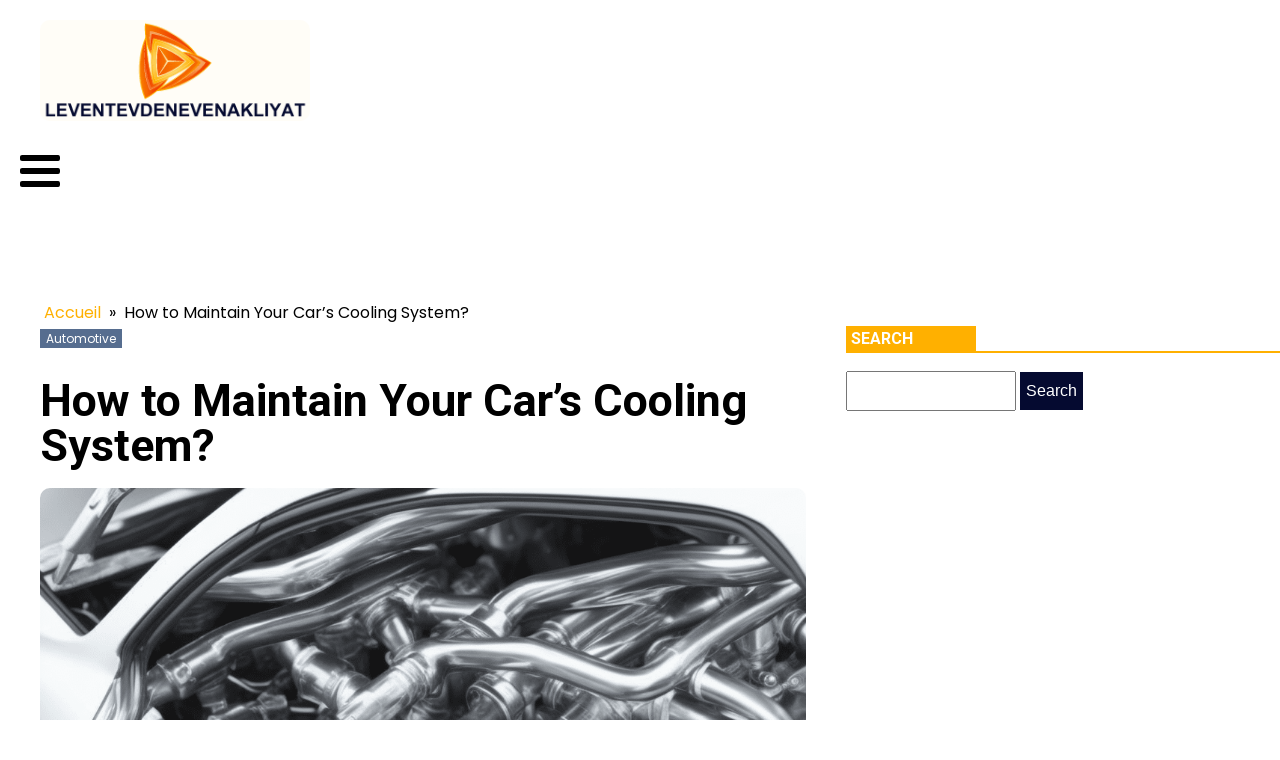

--- FILE ---
content_type: text/html; charset=UTF-8
request_url: https://leventevdenevenakliyat.net/how-to-maintain-your-cars-cooling-system.php
body_size: 14379
content:
<!DOCTYPE html>
<html lang="en-GB" >
<head>
<meta charset="UTF-8">
<meta name="viewport" content="width=device-width, initial-scale=1.0">
<!-- WP_HEAD() START -->
<link rel="preload" as="style" href="https://fonts.googleapis.com/css?family=Poppins:100,200,300,400,500,600,700,800,900|Roboto:100,200,300,400,500,600,700,800,900" >
<link rel="stylesheet" href="https://fonts.googleapis.com/css?family=Poppins:100,200,300,400,500,600,700,800,900|Roboto:100,200,300,400,500,600,700,800,900">
<meta name='robots' content='index, follow, max-image-preview:large, max-snippet:-1, max-video-preview:-1' />
	<style>img:is([sizes="auto" i], [sizes^="auto," i]) { contain-intrinsic-size: 3000px 1500px }</style>
	
	<!-- This site is optimized with the Yoast SEO plugin v26.3 - https://yoast.com/wordpress/plugins/seo/ -->
	<title>How to Maintain Your Car&rsquo;s Cooling System? - leventevdenevenakliyat</title>
	<link rel="canonical" href="https://leventevdenevenakliyat.net/how-to-maintain-your-cars-cooling-system.php" />
	<meta property="og:locale" content="en_GB" />
	<meta property="og:type" content="article" />
	<meta property="og:title" content="How to Maintain Your Car&rsquo;s Cooling System? - leventevdenevenakliyat" />
	<meta property="og:description" content="The cooling system in your vehicle is critical to its function and longevity, acting as the unsung hero in the engine compartment. It keeps the engine at the optimal temperature, preventing overheating and consequential damage. A properly functioning cooling system ensures your engine performs at its best, thereby prolonging its life. This article provides a [&hellip;]" />
	<meta property="og:url" content="https://leventevdenevenakliyat.net/how-to-maintain-your-cars-cooling-system.php" />
	<meta property="og:site_name" content="leventevdenevenakliyat" />
	<meta property="article:published_time" content="2024-02-09T06:48:01+00:00" />
	<meta property="article:modified_time" content="2024-02-09T06:48:02+00:00" />
	<meta property="og:image" content="https://leventevdenevenakliyat.net/wp-content/uploads/2024/02/how-to-maintain-your-cars-cooling-system.png" />
	<meta property="og:image:width" content="1024" />
	<meta property="og:image:height" content="1024" />
	<meta property="og:image:type" content="image/png" />
	<meta name="author" content="admin" />
	<meta name="twitter:card" content="summary_large_image" />
	<meta name="twitter:label1" content="Written by" />
	<meta name="twitter:data1" content="admin" />
	<meta name="twitter:label2" content="Estimated reading time" />
	<meta name="twitter:data2" content="6 minutes" />
	<script type="application/ld+json" class="yoast-schema-graph">{"@context":"https://schema.org","@graph":[{"@type":"WebPage","@id":"https://leventevdenevenakliyat.net/how-to-maintain-your-cars-cooling-system.php","url":"https://leventevdenevenakliyat.net/how-to-maintain-your-cars-cooling-system.php","name":"How to Maintain Your Car&rsquo;s Cooling System? - leventevdenevenakliyat","isPartOf":{"@id":"https://leventevdenevenakliyat.net/#website"},"primaryImageOfPage":{"@id":"https://leventevdenevenakliyat.net/how-to-maintain-your-cars-cooling-system.php#primaryimage"},"image":{"@id":"https://leventevdenevenakliyat.net/how-to-maintain-your-cars-cooling-system.php#primaryimage"},"thumbnailUrl":"https://leventevdenevenakliyat.net/wp-content/uploads/2024/02/how-to-maintain-your-cars-cooling-system.png","datePublished":"2024-02-09T06:48:01+00:00","dateModified":"2024-02-09T06:48:02+00:00","author":{"@id":"https://leventevdenevenakliyat.net/#/schema/person/eb7c2ea4bab76dae131f65624da36868"},"breadcrumb":{"@id":"https://leventevdenevenakliyat.net/how-to-maintain-your-cars-cooling-system.php#breadcrumb"},"inLanguage":"en-GB","potentialAction":[{"@type":"ReadAction","target":["https://leventevdenevenakliyat.net/how-to-maintain-your-cars-cooling-system.php"]}]},{"@type":"ImageObject","inLanguage":"en-GB","@id":"https://leventevdenevenakliyat.net/how-to-maintain-your-cars-cooling-system.php#primaryimage","url":"https://leventevdenevenakliyat.net/wp-content/uploads/2024/02/how-to-maintain-your-cars-cooling-system.png","contentUrl":"https://leventevdenevenakliyat.net/wp-content/uploads/2024/02/how-to-maintain-your-cars-cooling-system.png","width":1024,"height":1024},{"@type":"BreadcrumbList","@id":"https://leventevdenevenakliyat.net/how-to-maintain-your-cars-cooling-system.php#breadcrumb","itemListElement":[{"@type":"ListItem","position":1,"name":"Home","item":"https://leventevdenevenakliyat.net/"},{"@type":"ListItem","position":2,"name":"Blog","item":"https://leventevdenevenakliyat.net/blog"},{"@type":"ListItem","position":3,"name":"How to Maintain Your Car&rsquo;s Cooling System?"}]},{"@type":"WebSite","@id":"https://leventevdenevenakliyat.net/#website","url":"https://leventevdenevenakliyat.net/","name":"leventevdenevenakliyat","description":"&quot;Un Monde de Contenus, Une Plateforme pour Tous.&quot;","potentialAction":[{"@type":"SearchAction","target":{"@type":"EntryPoint","urlTemplate":"https://leventevdenevenakliyat.net/?s={search_term_string}"},"query-input":{"@type":"PropertyValueSpecification","valueRequired":true,"valueName":"search_term_string"}}],"inLanguage":"en-GB"},{"@type":"Person","@id":"https://leventevdenevenakliyat.net/#/schema/person/eb7c2ea4bab76dae131f65624da36868","name":"admin","sameAs":["https://leventevdenevenakliyat.net"],"url":"https://leventevdenevenakliyat.net/author/admin"}]}</script>
	<!-- / Yoast SEO plugin. -->


<link href='https://fonts.gstatic.com' crossorigin rel='preconnect' />
<link rel='stylesheet' id='wp-block-library-css' href='https://leventevdenevenakliyat.net/wp-includes/css/dist/block-library/style.min.css?ver=6.8.3' type='text/css' media='all' />
<style id='classic-theme-styles-inline-css' type='text/css'>
/*! This file is auto-generated */
.wp-block-button__link{color:#fff;background-color:#32373c;border-radius:9999px;box-shadow:none;text-decoration:none;padding:calc(.667em + 2px) calc(1.333em + 2px);font-size:1.125em}.wp-block-file__button{background:#32373c;color:#fff;text-decoration:none}
</style>
<style id='global-styles-inline-css' type='text/css'>
:root{--wp--preset--aspect-ratio--square: 1;--wp--preset--aspect-ratio--4-3: 4/3;--wp--preset--aspect-ratio--3-4: 3/4;--wp--preset--aspect-ratio--3-2: 3/2;--wp--preset--aspect-ratio--2-3: 2/3;--wp--preset--aspect-ratio--16-9: 16/9;--wp--preset--aspect-ratio--9-16: 9/16;--wp--preset--color--black: #000000;--wp--preset--color--cyan-bluish-gray: #abb8c3;--wp--preset--color--white: #ffffff;--wp--preset--color--pale-pink: #f78da7;--wp--preset--color--vivid-red: #cf2e2e;--wp--preset--color--luminous-vivid-orange: #ff6900;--wp--preset--color--luminous-vivid-amber: #fcb900;--wp--preset--color--light-green-cyan: #7bdcb5;--wp--preset--color--vivid-green-cyan: #00d084;--wp--preset--color--pale-cyan-blue: #8ed1fc;--wp--preset--color--vivid-cyan-blue: #0693e3;--wp--preset--color--vivid-purple: #9b51e0;--wp--preset--gradient--vivid-cyan-blue-to-vivid-purple: linear-gradient(135deg,rgba(6,147,227,1) 0%,rgb(155,81,224) 100%);--wp--preset--gradient--light-green-cyan-to-vivid-green-cyan: linear-gradient(135deg,rgb(122,220,180) 0%,rgb(0,208,130) 100%);--wp--preset--gradient--luminous-vivid-amber-to-luminous-vivid-orange: linear-gradient(135deg,rgba(252,185,0,1) 0%,rgba(255,105,0,1) 100%);--wp--preset--gradient--luminous-vivid-orange-to-vivid-red: linear-gradient(135deg,rgba(255,105,0,1) 0%,rgb(207,46,46) 100%);--wp--preset--gradient--very-light-gray-to-cyan-bluish-gray: linear-gradient(135deg,rgb(238,238,238) 0%,rgb(169,184,195) 100%);--wp--preset--gradient--cool-to-warm-spectrum: linear-gradient(135deg,rgb(74,234,220) 0%,rgb(151,120,209) 20%,rgb(207,42,186) 40%,rgb(238,44,130) 60%,rgb(251,105,98) 80%,rgb(254,248,76) 100%);--wp--preset--gradient--blush-light-purple: linear-gradient(135deg,rgb(255,206,236) 0%,rgb(152,150,240) 100%);--wp--preset--gradient--blush-bordeaux: linear-gradient(135deg,rgb(254,205,165) 0%,rgb(254,45,45) 50%,rgb(107,0,62) 100%);--wp--preset--gradient--luminous-dusk: linear-gradient(135deg,rgb(255,203,112) 0%,rgb(199,81,192) 50%,rgb(65,88,208) 100%);--wp--preset--gradient--pale-ocean: linear-gradient(135deg,rgb(255,245,203) 0%,rgb(182,227,212) 50%,rgb(51,167,181) 100%);--wp--preset--gradient--electric-grass: linear-gradient(135deg,rgb(202,248,128) 0%,rgb(113,206,126) 100%);--wp--preset--gradient--midnight: linear-gradient(135deg,rgb(2,3,129) 0%,rgb(40,116,252) 100%);--wp--preset--font-size--small: 13px;--wp--preset--font-size--medium: 20px;--wp--preset--font-size--large: 36px;--wp--preset--font-size--x-large: 42px;--wp--preset--spacing--20: 0.44rem;--wp--preset--spacing--30: 0.67rem;--wp--preset--spacing--40: 1rem;--wp--preset--spacing--50: 1.5rem;--wp--preset--spacing--60: 2.25rem;--wp--preset--spacing--70: 3.38rem;--wp--preset--spacing--80: 5.06rem;--wp--preset--shadow--natural: 6px 6px 9px rgba(0, 0, 0, 0.2);--wp--preset--shadow--deep: 12px 12px 50px rgba(0, 0, 0, 0.4);--wp--preset--shadow--sharp: 6px 6px 0px rgba(0, 0, 0, 0.2);--wp--preset--shadow--outlined: 6px 6px 0px -3px rgba(255, 255, 255, 1), 6px 6px rgba(0, 0, 0, 1);--wp--preset--shadow--crisp: 6px 6px 0px rgba(0, 0, 0, 1);}:where(.is-layout-flex){gap: 0.5em;}:where(.is-layout-grid){gap: 0.5em;}body .is-layout-flex{display: flex;}.is-layout-flex{flex-wrap: wrap;align-items: center;}.is-layout-flex > :is(*, div){margin: 0;}body .is-layout-grid{display: grid;}.is-layout-grid > :is(*, div){margin: 0;}:where(.wp-block-columns.is-layout-flex){gap: 2em;}:where(.wp-block-columns.is-layout-grid){gap: 2em;}:where(.wp-block-post-template.is-layout-flex){gap: 1.25em;}:where(.wp-block-post-template.is-layout-grid){gap: 1.25em;}.has-black-color{color: var(--wp--preset--color--black) !important;}.has-cyan-bluish-gray-color{color: var(--wp--preset--color--cyan-bluish-gray) !important;}.has-white-color{color: var(--wp--preset--color--white) !important;}.has-pale-pink-color{color: var(--wp--preset--color--pale-pink) !important;}.has-vivid-red-color{color: var(--wp--preset--color--vivid-red) !important;}.has-luminous-vivid-orange-color{color: var(--wp--preset--color--luminous-vivid-orange) !important;}.has-luminous-vivid-amber-color{color: var(--wp--preset--color--luminous-vivid-amber) !important;}.has-light-green-cyan-color{color: var(--wp--preset--color--light-green-cyan) !important;}.has-vivid-green-cyan-color{color: var(--wp--preset--color--vivid-green-cyan) !important;}.has-pale-cyan-blue-color{color: var(--wp--preset--color--pale-cyan-blue) !important;}.has-vivid-cyan-blue-color{color: var(--wp--preset--color--vivid-cyan-blue) !important;}.has-vivid-purple-color{color: var(--wp--preset--color--vivid-purple) !important;}.has-black-background-color{background-color: var(--wp--preset--color--black) !important;}.has-cyan-bluish-gray-background-color{background-color: var(--wp--preset--color--cyan-bluish-gray) !important;}.has-white-background-color{background-color: var(--wp--preset--color--white) !important;}.has-pale-pink-background-color{background-color: var(--wp--preset--color--pale-pink) !important;}.has-vivid-red-background-color{background-color: var(--wp--preset--color--vivid-red) !important;}.has-luminous-vivid-orange-background-color{background-color: var(--wp--preset--color--luminous-vivid-orange) !important;}.has-luminous-vivid-amber-background-color{background-color: var(--wp--preset--color--luminous-vivid-amber) !important;}.has-light-green-cyan-background-color{background-color: var(--wp--preset--color--light-green-cyan) !important;}.has-vivid-green-cyan-background-color{background-color: var(--wp--preset--color--vivid-green-cyan) !important;}.has-pale-cyan-blue-background-color{background-color: var(--wp--preset--color--pale-cyan-blue) !important;}.has-vivid-cyan-blue-background-color{background-color: var(--wp--preset--color--vivid-cyan-blue) !important;}.has-vivid-purple-background-color{background-color: var(--wp--preset--color--vivid-purple) !important;}.has-black-border-color{border-color: var(--wp--preset--color--black) !important;}.has-cyan-bluish-gray-border-color{border-color: var(--wp--preset--color--cyan-bluish-gray) !important;}.has-white-border-color{border-color: var(--wp--preset--color--white) !important;}.has-pale-pink-border-color{border-color: var(--wp--preset--color--pale-pink) !important;}.has-vivid-red-border-color{border-color: var(--wp--preset--color--vivid-red) !important;}.has-luminous-vivid-orange-border-color{border-color: var(--wp--preset--color--luminous-vivid-orange) !important;}.has-luminous-vivid-amber-border-color{border-color: var(--wp--preset--color--luminous-vivid-amber) !important;}.has-light-green-cyan-border-color{border-color: var(--wp--preset--color--light-green-cyan) !important;}.has-vivid-green-cyan-border-color{border-color: var(--wp--preset--color--vivid-green-cyan) !important;}.has-pale-cyan-blue-border-color{border-color: var(--wp--preset--color--pale-cyan-blue) !important;}.has-vivid-cyan-blue-border-color{border-color: var(--wp--preset--color--vivid-cyan-blue) !important;}.has-vivid-purple-border-color{border-color: var(--wp--preset--color--vivid-purple) !important;}.has-vivid-cyan-blue-to-vivid-purple-gradient-background{background: var(--wp--preset--gradient--vivid-cyan-blue-to-vivid-purple) !important;}.has-light-green-cyan-to-vivid-green-cyan-gradient-background{background: var(--wp--preset--gradient--light-green-cyan-to-vivid-green-cyan) !important;}.has-luminous-vivid-amber-to-luminous-vivid-orange-gradient-background{background: var(--wp--preset--gradient--luminous-vivid-amber-to-luminous-vivid-orange) !important;}.has-luminous-vivid-orange-to-vivid-red-gradient-background{background: var(--wp--preset--gradient--luminous-vivid-orange-to-vivid-red) !important;}.has-very-light-gray-to-cyan-bluish-gray-gradient-background{background: var(--wp--preset--gradient--very-light-gray-to-cyan-bluish-gray) !important;}.has-cool-to-warm-spectrum-gradient-background{background: var(--wp--preset--gradient--cool-to-warm-spectrum) !important;}.has-blush-light-purple-gradient-background{background: var(--wp--preset--gradient--blush-light-purple) !important;}.has-blush-bordeaux-gradient-background{background: var(--wp--preset--gradient--blush-bordeaux) !important;}.has-luminous-dusk-gradient-background{background: var(--wp--preset--gradient--luminous-dusk) !important;}.has-pale-ocean-gradient-background{background: var(--wp--preset--gradient--pale-ocean) !important;}.has-electric-grass-gradient-background{background: var(--wp--preset--gradient--electric-grass) !important;}.has-midnight-gradient-background{background: var(--wp--preset--gradient--midnight) !important;}.has-small-font-size{font-size: var(--wp--preset--font-size--small) !important;}.has-medium-font-size{font-size: var(--wp--preset--font-size--medium) !important;}.has-large-font-size{font-size: var(--wp--preset--font-size--large) !important;}.has-x-large-font-size{font-size: var(--wp--preset--font-size--x-large) !important;}
:where(.wp-block-post-template.is-layout-flex){gap: 1.25em;}:where(.wp-block-post-template.is-layout-grid){gap: 1.25em;}
:where(.wp-block-columns.is-layout-flex){gap: 2em;}:where(.wp-block-columns.is-layout-grid){gap: 2em;}
:root :where(.wp-block-pullquote){font-size: 1.5em;line-height: 1.6;}
</style>
<link rel='stylesheet' id='oxygen-css' href='https://leventevdenevenakliyat.net/wp-content/plugins/oxygen/component-framework/oxygen.css?ver=4.9.2' type='text/css' media='all' />
<script type="text/javascript" src="https://leventevdenevenakliyat.net/wp-includes/js/jquery/jquery.min.js?ver=3.7.1" id="jquery-core-js"></script>
<link rel="https://api.w.org/" href="https://leventevdenevenakliyat.net/wp-json/" /><link rel="alternate" title="JSON" type="application/json" href="https://leventevdenevenakliyat.net/wp-json/wp/v2/posts/894" /><link rel="EditURI" type="application/rsd+xml" title="RSD" href="https://leventevdenevenakliyat.net/xmlrpc.php?rsd" />
<meta name="generator" content="WordPress 6.8.3" />
<link rel='shortlink' href='https://leventevdenevenakliyat.net/?p=894' />
<link rel="alternate" title="oEmbed (JSON)" type="application/json+oembed" href="https://leventevdenevenakliyat.net/wp-json/oembed/1.0/embed?url=https%3A%2F%2Fleventevdenevenakliyat.net%2Fhow-to-maintain-your-cars-cooling-system.php" />
<link rel="alternate" title="oEmbed (XML)" type="text/xml+oembed" href="https://leventevdenevenakliyat.net/wp-json/oembed/1.0/embed?url=https%3A%2F%2Fleventevdenevenakliyat.net%2Fhow-to-maintain-your-cars-cooling-system.php&#038;format=xml" />
<meta name="robots" content="noarchive"><link rel="icon" href="https://leventevdenevenakliyat.net/wp-content/uploads/2024/02/cropped-2-32x32.png" sizes="32x32" />
<link rel="icon" href="https://leventevdenevenakliyat.net/wp-content/uploads/2024/02/cropped-2-192x192.png" sizes="192x192" />
<link rel="apple-touch-icon" href="https://leventevdenevenakliyat.net/wp-content/uploads/2024/02/cropped-2-180x180.png" />
<meta name="msapplication-TileImage" content="https://leventevdenevenakliyat.net/wp-content/uploads/2024/02/cropped-2-270x270.png" />
		<style type="text/css" id="wp-custom-css">
			/*variable couleur*/
:root {
  --main-bg-cat: #050a30;
	--main-bg-head-sidebar: #ffb000;
	--main-bg-submit: #050a30;
	--main-btn-read: #000;
}


/*fin variable couleur*/



/*Radius post*/
.oxy-post-image-fixed-ratio {
    border-radius: 10px;
}

a.oxy-post-image {
    border-radius: 10px;
}

h2.widgettitle img {
    border-radius: 10px;
}


aside img {
    border-radius: 10px;
}

.oxy-post-overlay {
    border-radius: 10px;
}

.oxy-post-image {
    border-radius: 10px;
}

.oxy-post {
    border-radius: 10px;
}

.single img {
    border-radius: 10px;
}

.swiper-container
{
  width: 100%;
  border-radius: 10px;
}

.custom-content {
    border-radius: 10px;
}
/*Fin radius post*/
/*wp-cat*/
.custom-grid .oxy-post{
	 width:100% !important;
}

.wp-cat ul.post-categories {
    position: absolute;
    bottom: 0;
}

.wp-cat .oxy-post-image {
    position: relative;
}


.wp-cat ul.post-categories li {
    background-color: var(--main-bg-cat);
    color: #fff;
    text-transform: capitalize;
    padding: 5px;
	  border-radius: 0px 0px 0px 10px;
}

.wp-cat ul.post-categories li a{
   color:#fff;
}

/*Fin wp-cat*/



#_posts_grid-295-690 .oxy-post {
    width: 100% !important;
}

#_posts_grid-356-46 > .oxy-posts {
    grid-template-columns: auto !important;
}

#_posts_grid-361-46 > .oxy-posts {
    grid-template-columns: auto !important;
}

#_posts_grid-359-46 > .oxy-posts {
    grid-column-gap: 0.6px !important;
}

#_posts_grid-352-46 > .oxy-posts {
    grid-template-columns: auto !important;
}

/* .post-categories li a:nth-child(1) {
    background-color:  #ffc400;
    border-radius: 0px !important;
	  padding:5px;
} */

div#div_block-296-690 .oxy-post {
    margin-bottom: 1em !important;
}

.oxy-post.rocket-lazyload.entered.lazyloaded {
    height: 100% !important;
}

#_posts_grid-48-28 > .oxy-posts {
    grid-auto-rows: auto !important;
}
.oxy-easy-posts-pages {
    display: none;
}

span#span-37-29 a {
    color: #fff;
}

.ftr-img img {
    width: 100%;
    height: auto;
}

a.oxy-read-more {
    background:  var(--main-btn-read) !important;
    color: #fff !important;
    border: 0px !important;
    margin-top: 25px;
    font-size: 12px !important;
}



/*section 1*/
#_posts_grid-120-73 > .oxy-posts {
    grid-template-columns: auto !important;
}

div#_posts_grid-352-46 .oxy-post-image-overlay {
   padding: 25rem 2rem 0rem 1rem !important;
    height: 504px;
    align-items: start;
}

.custom-ctn h2 {text-align: left;padding-bottom: 15px;}



ul.post-categories li {
    list-style: none;
    display: inline-block;

}

.wp-category ul.post-categories li a {
    background-color: var(--main-bg-cat);
    color: #fff;
    padding:5px;
	  text-transform:capitalize;
}

ul.post-categories {
    padding: 0;
    margin: 0;
}

div#div_block-111-73 {
    position: relative;
    padding:0px;
}

div#div_block-112-73 {
    padding: 0;
}

div#new_columns-350-46 .wp-category {
    position: absolute;
    left: 16px;
    bottom: 180px;
}

div#div_block-353-46 .oxy-post-image-overlay {
    height: 250px;
    padding: 110px 0px 0px 20px;
}


#_posts_grid-352-46 > .oxy-posts {
    grid-template-columns: auto !important;
    margin-right: -34px;
}

#_posts_grid-120-73 > .oxy-posts {
    gap: 1px !important;
}

#_posts_grid-126-73 > .oxy-posts {
    gap: 1px !important;
}

#_posts_grid-122-73 > .oxy-posts {
    gap: 0px !important;
}

#_posts_grid-128-73 > .oxy-posts {
    gap: 0px !important;
}
/*fin section 1*/
/*section 2*/

#_posts_grid-142-73 .oxy-post {
    width: 100% !important;
}

div#_posts_grid-142-73 {
    position: relative;
}

#_posts_grid-272-690 .oxy-post {
    margin-bottom: 1rem !important;
    align-items:start !important;
}

.left-img .oxy-post-image-fixed-ratio {
    padding-bottom: 55% !important;
}

#_posts_grid-281-690 .oxy-post {
    width: 100% !important;
}

#_posts_grid-281-690 .oxy-post-image-fixed-ratio {
    padding-bottom: 55% !important;
}

div#div_block-140-73 .wp-category {
    position: absolute;
    left: 6px;
    top: 177px;
}

/* div#_posts_grid-142-73 ul.post-categories li a {
    background:  #ffc400;
    color: #fff;
    padding: 5px;
    border-radius: 0px 0px 0px 10px;
} */

div#div_block-140-73 .wp-category a.oxy-post-image {background: none;}

#_posts_grid-142-73 .oxy-post-image-fixed-ratio {
    padding-bottom: 55% !important;
}

div#div_block-141-73 .oxy-post {
    width: 100%;
}

div#div_block-141-73 .oxy-post-image-fixed-ratio {
    padding-bottom: 63% !important;
}

div#div_block-141-73 .wp-category {
    position: absolute;
    top: 20px;
    left: 6px;
}

.wp-category a.oxy-post-image {
    background: none !important;
}

#_posts_grid-148-73 .oxy-post {margin-bottom: 0px !important;}

#_posts_grid-150-73 .oxy-post {
    margin-bottom: 0px !important;
}

.custom-date {
    font-size: 12px !important;
}

/*fin section 2*/
/*section 3*/
#_posts_grid-176-73 .oxy-post {
    width: 100% !important;
}

#_posts_grid-182-73 .oxy-post {
    width: 100% !important;
}

#_posts_grid-187-73 .oxy-post {
    width: 100%;
}

div#div_block-175-73 .wp-category {
    position: absolute;
    top: 177px;
    left: 6px;
}
div#div_block-175-73 ul.post-categories a {
    border-radius: 0px 0px 0px 10px;
}

#_posts_grid-176-73 .oxy-post {
    margin-bottom: 0em !important;
}

#_posts_grid-281-690 .oxy-post {
    margin-bottom: 0em !important;
}

#_posts_grid-278-690 .oxy-post {
    margin-bottom: 1em !important;
}

#_posts_grid-176-73 .oxy-post-image-fixed-ratio {
    padding-bottom: 55% !important;
}

div#div_block-280-690 {
    position: relative;
}

#_posts_grid-281-690 .wp-category {
    position: absolute;
    top: 177px;
    left: 6px;
}

#_posts_grid-281-690 ul.post-categories a {
    border-radius: 0px 0px 0px 10px;
}

#_posts_grid-282-690 .oxy-post {
    margin-bottom: 1em !important;
}

div#div_block-177-73 .wp-category {
    position: absolute;
    top: 19px;
    left: 6px;
}

#_posts_grid-182-73 .oxy-post-image-fixed-ratio {
    padding-bottom: 50% !important;
}

#_posts_grid-187-73 .oxy-post {
    width: 100% !important;
}

#_posts_grid-187-73 .oxy-post-image-fixed-ratio {
    padding-bottom: 50% !important;
}

#_posts_grid-182-73 .oxy-post {
    margin-bottom: 0px !important;
}

/*fin section 3*/
/*fin section 4*/

#_posts_grid-210-73 .oxy-post {
    width: 100% !important;
    padding:0px !important;
    border-radius:10px;
}

#div_block-209-73 .wp-category {
    position: absolute;
    top: 25px;
    left: -9px;
}

.custom-content {
    padding: 20px 20px 0px  20px;
}

div#div_block-218-73 .oxy-post {
    width: 100%;
 
    padding: 0px !important;
    border-radius:10px;
}

div#div_block-218-73 .custom-content {
    padding: 20px 20px 20px 20px;
}

#_posts_grid-219-73 .oxy-post {
    margin-bottom: 0px !important;
}

/*fin section 4*/
/*section 5*/
div#div_block-225-73 .wp-category {
    position: relative;
    top: -263px;
    left: -10px;
}

div#div_block-225-73 h2 {
    text-align: center;
}

li#sp_widget_post_slider-2 {
    position: relative;
    width: 100%;
}

.slick-slide img {
    width: 100%;
    height: 500px;
    object-fit: cover;
}
/*fin section 5*/
aside li {
    list-style: none;
}

li#search-2 h2.widgettitle:after {
    content: '';
    width: 100%;
    height: 2px;
    background: var(--main-bg-head-sidebar);
    position: absolute;
    top: 75px;
    left: 20px;
}


li#recent-posts-widget-with-thumbnails-2 h2.widgettitle:after {
    content: '';
    position: absolute;
    width: 100%;
    height: 2px;
    background: var(--main-bg-head-sidebar);
    left: 0;
    top: 55px;
}

li#media_gallery-2 {
    position: relative;
}

li#media_gallery-2 h2.widgettitle:after {
    content: '';
    background: #000;
    height: 2px;
    width: 100%;
    position: absolute;
    left: 0;
    top: 56px;
}

li#recent-posts-widget-with-thumbnails-2 {
    position: relative;
}

aside {
    position: relative;
}


h2.widgettitle {
    text-transform: uppercase;
    font-size: 16px;
    color: #2b2c28;
    margin-bottom:20px;
}

li#sp_widget_post_slider-2 {
    margin-top: 30px;
}

input#s {
    height: 40px;
      width:170px;
}

h2.widgettitle {
   margin-top: 30px;
    background: var(--main-bg-head-sidebar);
    color: #fff;
    width: 55%;
    padding: 0px 5px;
}

input#searchsubmit {
    padding: 10px 16px;
    border: 0;
    background: var(--main-bg-submit);
    color: #fff;
}

li#sp_widget_post_slider-2 h2.widgettitle:after {
   content: '';
    width: 100%;
    height: 3px;
    background: #000000;
    position: absolute;
    top: 76px;
    left: 20px;
}

.wps-caption {
       text-align: center;
    border-radius: 0px 0px 10px 10px;
}

.entered.lazyloaded {
    border-radius: 10px;
}

a.oxy-post-image {
    border-radius: 10px;
}

div#div_block-218-73 .entered.lazyloaded {
    border-radius: 10px 10px 10px 10px;
}

div#_posts_grid-287-690 .wp-category {
    position: relative;
    top: -42px;
}

div#_posts_grid-287-690 ul.post-categories a {
    border-radius: 0px 0px 0px 10px;
}

.grid-img .oxy-post {
    width: 100% !important;
}

.grid-img .wp-category {
    position: absolute;
    top: 359px;
    left: 6px;
}

.grid-img ul.post-categories a {
    border-radius: 0px 0px 0px 10px;
}

.img-left-big .oxy-post-image-fixed-ratio {
    padding-bottom: 50% !important;
}

#_posts_grid-302-690 .oxy-post {
    align-items: start !important;
    margin-bottom: 2em !important;
}

.oxy-post-image-overlay {
    border-radius: 10px;
}

nav.oxel-breadcrumb ul.post-categories li a {
    background: no-repeat;
    color: #000;
    position: relative;
    top: -3px;
}

.archive .oxy-post {
    width: 100% !important;
    padding:0px !important;
    border-bottom: 1px solid #dddddd;
}

.archive .wp-category {
 position: relative;
    left: 0px;
    bottom: 10px;
}

.custom-feature img.entered.lazyloaded {
    width: 100%;
    height: 600px;
    object-fit: cover;
}

.single input#searchsubmit {
    padding: 10px 6px;
}

div#_posts_grid-210-73 .entered.lazyloaded {
    border-radius: 10px 10px 0px 0px;
}



li#custom_html-3 h2.widgettitle:after {
    content: '';
    width: 50%;
    height: 5px;
    background: #dddddd;
    position: absolute;
    top: 8px;
    left: 123px;
}

li#custom_html-3 {
    position: relative;
    margin-top: 30px;
}

input.wpcf7-form-control.wpcf7-text.wpcf7-email.wpcf7-validates-as-required.wpcf7-validates-as-email {
    height: 40px;
    width: 100%;
}

input.wpcf7-form-control.has-spinner.wpcf7-submit {
    background: #33bc7e;
    color: #fff;
    border: 0px;
    padding: 5px 25px;
}

#rpwwt-recent-posts-widget-with-thumbnails-2 img {
    width: 100px;
    height: 75px;
    object-fit: cover;
}

span.rpwwt-post-title {
    font-size: 14px;
    color: #000;
    font-weight: 600;
}

div#div_block-331-46 .oxy-post {
    width: 100% !important;
}

div#div_block-331-46 .wp-category {
    position: relative;
    top: -41px;
    left: -10px;
}


div#div_block-331-46 ul.post-categories a {
    border-radius: 0px 0px 0px 10px;
}

#_posts_grid-326-46 .oxy-post {
    margin-bottom: 1em !important;
    align-items: start !important;
}

#_posts_grid-347-46 .oxy-post {
    margin-bottom: 1em !important;
    align-items: start !important;
}

label.wp-block-search__label {
    background: var(--main-bg-head-sidebar) ;;
    color: #fff;
    padding:0px 6px;
}

label.wp-block-search__label:after {
    content: '';
    width: 100% !important;
    height: 2px;
    background: var(--main-bg-head-sidebar) ;
    position: absolute;
    top: 42px;
    left: 20px;
}

h2.widgettitle:after{
    content: '';
    width: 100% !important;
    height: 2px;
    background: var(--main-bg-head-sidebar) ;
    position: absolute;
    top: 157px;
    left: 20px;
}

.wp-block-search__inside-wrapper {
    margin-top: 20px;
}

/*mobile*/
@media (max-width: 500px){
    div#_posts_grid-352-46 .oxy-post-image-overlay {
     height: 572px;
}
    div#div_block-225-73 .wp-category {
  display:none;
}
    .archive .wp-category {
    display:none;
}
    div#new_columns-48-38 {
    margin-left: 0px;
    padding-right: 20px;
    padding-left: 20px;
}
    picture#image-97-31 img {
    width: 220%;
    height: auto;
}
    li#search-2 h2.widgettitle:after {
    width: 87%;
}
    .grid-img .wp-category {
    position: absolute;
    top: 239px;
    left: 6px;
}
    #_posts_grid-281-690 .wp-category {
    top: 124px;
}
    div#div_block-175-73 .wp-category {
    top: 126px;
}
    div#div_block-140-73 .wp-category {
    position: absolute;
    left: 6px;
    top: 36%;
}
    section#section-109-73 .wp-category {
    position: absolute;
    left: 16px;
    bottom: 155px;
}
    
}
/*fin mobile*/
 * 
 * 		</style>
		<link rel='stylesheet' id='oxygen-cache-24-css' href='//leventevdenevenakliyat.net/wp-content/uploads/oxygen/css/24.css?cache=1707296380&#038;ver=6.8.3' type='text/css' media='all' />
<link rel='stylesheet' id='oxygen-cache-22-css' href='//leventevdenevenakliyat.net/wp-content/uploads/oxygen/css/22.css?cache=1706953011&#038;ver=6.8.3' type='text/css' media='all' />
<link rel='stylesheet' id='oxygen-universal-styles-css' href='//leventevdenevenakliyat.net/wp-content/uploads/oxygen/css/universal.css?cache=1707296380&#038;ver=6.8.3' type='text/css' media='all' />
<!-- END OF WP_HEAD() -->
</head>
<body class="wp-singular post-template-default single single-post postid-894 single-format-standard wp-theme-oxygen-is-not-a-theme  wp-embed-responsive oxygen-body" >




						<div id="div_block-65-40" class="ct-div-block" ><section id="section-81-40" class=" ct-section" ><div class="ct-section-inner-wrap"><div id="new_columns-83-40" class="ct-new-columns" ><div id="div_block-84-40" class="ct-div-block" ><a id="link-89-40" class="ct-link" href="/"   ><img  id="image-97-31" alt="" src="https://leventevdenevenakliyat.net/wp-content/uploads/2024/02/2.png" class="ct-image" srcset="" sizes="(max-width: 288px) 100vw, 288px" /></a></div><div id="div_block-85-40" class="ct-div-block" ></div><div id="div_block-86-40" class="ct-div-block" ></div></div></div></section><header id="_header-72-40" class="oxy-header-wrapper oxy-overlay-header oxy-header" ><div id="_header_row-73-40" class="oxy-header-row" ><div class="oxy-header-container"><div id="_header_left-74-40" class="oxy-header-left" ><nav id="_nav_menu-78-40" class="oxy-nav-menu oxy-nav-menu-dropdowns oxy-nav-menu-dropdown-arrow" ><div class='oxy-menu-toggle'><div class='oxy-nav-menu-hamburger-wrap'><div class='oxy-nav-menu-hamburger'><div class='oxy-nav-menu-hamburger-line'></div><div class='oxy-nav-menu-hamburger-line'></div><div class='oxy-nav-menu-hamburger-line'></div></div></div></div><div class="menu-main-menu-container"><ul id="menu-main-menu" class="oxy-nav-menu-list"><li id="menu-item-217" class="menu-item menu-item-type-taxonomy menu-item-object-category current-post-ancestor current-menu-parent current-post-parent menu-item-217"><a href="https://leventevdenevenakliyat.net/category/automotive">automotive</a></li>
<li id="menu-item-218" class="menu-item menu-item-type-taxonomy menu-item-object-category menu-item-218"><a href="https://leventevdenevenakliyat.net/category/business">business</a></li>
<li id="menu-item-219" class="menu-item menu-item-type-taxonomy menu-item-object-category menu-item-219"><a href="https://leventevdenevenakliyat.net/category/cooking">cooking</a></li>
<li id="menu-item-220" class="menu-item menu-item-type-taxonomy menu-item-object-category menu-item-220"><a href="https://leventevdenevenakliyat.net/category/finance-real-estate">finance &amp; real estate</a></li>
<li id="menu-item-221" class="menu-item menu-item-type-taxonomy menu-item-object-category menu-item-221"><a href="https://leventevdenevenakliyat.net/category/health">health</a></li>
<li id="menu-item-222" class="menu-item menu-item-type-taxonomy menu-item-object-category menu-item-222"><a href="https://leventevdenevenakliyat.net/category/home-living">home &amp; living</a></li>
<li id="menu-item-223" class="menu-item menu-item-type-taxonomy menu-item-object-category menu-item-223"><a href="https://leventevdenevenakliyat.net/category/news">News</a></li>
<li id="menu-item-224" class="menu-item menu-item-type-taxonomy menu-item-object-category menu-item-224"><a href="https://leventevdenevenakliyat.net/category/pets">pets</a></li>
<li id="menu-item-225" class="menu-item menu-item-type-taxonomy menu-item-object-category menu-item-225"><a href="https://leventevdenevenakliyat.net/category/sports">sports</a></li>
<li id="menu-item-226" class="menu-item menu-item-type-taxonomy menu-item-object-category menu-item-226"><a href="https://leventevdenevenakliyat.net/category/technology">technology</a></li>
<li id="menu-item-227" class="menu-item menu-item-type-taxonomy menu-item-object-category menu-item-227"><a href="https://leventevdenevenakliyat.net/category/woman-fashion">woman / fashion</a></li>
</ul></div></nav></div><div id="_header_center-75-40" class="oxy-header-center" ></div><div id="_header_right-76-40" class="oxy-header-right" ></div></div></div></header>
		<section id="section-27-29" class=" ct-section" ><div class="ct-section-inner-wrap"><div id="new_columns-28-29" class="ct-new-columns" ><div id="div_block-29-29" class="ct-div-block" ><div id="div_block-34-29" class="ct-div-block " ><div id="code_block-35-29" class="ct-code-block " >

<nav aria-label="Breadcrumb" class="oxel-breadcrumb" style="display: none">
	<ol>
					<li>
								<a title="Breadcrumb link to Blog" href="/">Accueil</a>
								<span>&#187;</span>
			</li>
					<li>
				How to Maintain Your Car&rsquo;s Cooling System?			</li>
				</ol>
</nav></div></div><div id="text_block-36-29" class="ct-text-block" ><span id="span-37-29" class="ct-span" ><a href="https://leventevdenevenakliyat.net/category/automotive" rel="tag">automotive</a></span></div><h1 id="headline-38-29" class="ct-headline"><span id="span-39-29" class="ct-span" >How to Maintain Your Car&rsquo;s Cooling System?</span></h1><img  id="image-42-29" alt="" src="https://leventevdenevenakliyat.net/wp-content/uploads/2024/02/how-to-maintain-your-cars-cooling-system.png" class="ct-image ftr-img"/><div id="text_block-40-29" class="ct-text-block" ><span id="span-41-29" class="ct-span oxy-stock-content-styles" ><p>The cooling system in your vehicle is critical to its function and longevity, acting as the unsung hero in the engine compartment. It keeps the engine at the optimal temperature, preventing overheating and consequential damage. A properly functioning cooling system ensures your engine performs at its best, thereby prolonging its life. This article provides a comprehensive guide on how to maintain your car&rsquo;s cooling system.</p>
<h2>Understand Your Cooling System</h2>
<p>Before you can provide effective maintenance, you need to understand the components of your cooling system and how they function. This cooling system in your engine comprises an interconnection of parts that primarily include the radiator, coolant, water pump, thermostat, and hoses.</p><p><strong><i>En parallèle : </i></strong><a href="https://leventevdenevenakliyat.net/can-a-fuel-system-cleaner-boost-performance.php" title="Can a Fuel System Cleaner Boost Performance?">Can a Fuel System Cleaner Boost Performance?</a></p>
<p>The coolant circulates through the engine, absorbs heat, and then passes through the <strong>radiator</strong> where it is cooled off. The water pump pushes the coolant through the system, while the thermostat regulates the coolant&rsquo;s temperature. When the coolant reaches a certain temperature, the thermostat opens to allow the coolant to flow back into the engine. The hoses connect all of these components, transporting the coolant throughout the system.</p>
<h2>Regular Checks and Coolant Replacement</h2>
<p>Regular checks and replacements of the <strong>coolant</strong> are vital to maintaining your car&rsquo;s cooling system. The coolant not only absorbs heat but also prevents corrosion within the cooling system. Over time, the coolant can degrade and lose its effectiveness. Hence, it&rsquo;s crucial to periodically check the coolant level and its condition.</p><p><strong><i>A lire en complément : </i></strong><a href="https://leventevdenevenakliyat.net/whats-the-best-way-to-install-a-car-security-system.php" title="What&rsquo;s the Best Way to Install a Car Security System?">What&rsquo;s the Best Way to Install a Car Security System?</a></p>
<p>If the coolant appears dirty or if its level is low, it&rsquo;s time to replace it. Depending on your vehicle, the coolant should typically be replaced every 30,000 to 60,000 miles. However, always refer to your vehicle&rsquo;s owner manual for the manufacturer&rsquo;s recommended service intervals.</p>
<p>When changing the coolant, remember to use the right type of coolant as specified by the vehicle&rsquo;s manufacturer. Mixing different types of coolant can cause issues with your cooling system.</p>
<h2>Monitor Your Engine Temperature</h2>
<p>Another crucial aspect of maintaining your vehicle&rsquo;s cooling system involves monitoring the engine temperature. Most vehicles come with a temperature gauge on the dashboard that indicates the engine&rsquo;s heat level. If the needle moves towards the red or &quot;H&quot; (Hot) zone, it&rsquo;s an indication that your vehicle is <strong>overheating</strong>.</p>
<p>Overheating can be detrimental to your engine, potentially causing severe damage. If you notice your engine overheating while driving, it&rsquo;s recommended to pull over safely and let the engine cool down.</p>
<p>Regularly check your vehicle&rsquo;s temperature gauge, especially during hot weather or long drives. If you notice a trend of your vehicle consistently running hot, it may indicate an issue with your cooling system that needs to be addressed.</p>
<h2>Inspect and Replace Damaged Parts</h2>
<p>The components of your cooling system, like all other parts of your car, are susceptible to wear and tear. Regular inspection and timely replacement of worn out or damaged parts are crucial for keeping your cooling system in optimal condition.</p>
<p>Pay attention to the <strong>radiator</strong>, water pump, hoses, and thermostat. A leaking radiator or water pump can lead to a loss of coolant, while a malfunctioning thermostat can cause overheating. Cracked or loose hoses can also result in coolant leaks.</p>
<p>If you notice any issues during your inspection, take your vehicle to a professional auto service for repair. Regular preventative maintenance can help you avoid costly repairs down the line.</p>
<h2>Schedule Regular Cooling System Services</h2>
<p>While basic cooling system maintenance like checking coolant levels or inspecting for leaks can be done on your own, certain aspects should be left to professionals. Professional auto services have the tools and knowledge to thoroughly inspect, diagnose, and repair your cooling system.</p>
<p>Regular professional maintenance services typically include a comprehensive check of all the cooling system components, pressure test to identify leaks, thermostat check, and coolant replacement. These services will ensure your cooling system is working efficiently, thereby maximizing the lifespan of your engine.</p>
<p>Remember, taking good care of your vehicle&rsquo;s cooling system isn&rsquo;t just about preventing overheating &#8211; it&rsquo;s also about ensuring optimal performance and longevity of your car. By understanding your cooling system, regularly checking and replacing the coolant, monitoring your engine temperature, inspecting and replacing damaged parts, and scheduling regular professional services, you can effectively maintain your car&rsquo;s cooling system and keep your vehicle running smoothly for years to come.</p>
<h2>The Impact of Seasonal Changes on Your Cooling System</h2>
<p>Seasonal changes, particularly the transition between <strong>march february</strong> and <strong>april march</strong> (spring) or between <strong>september august</strong> and <strong>october september</strong> (fall), can affect your car cooling system. Extreme temperatures, whether too hot or too cold, can put extra strain on your cooling system. It&rsquo;s important to regularly check your vehicle during these times to ensure that your cooling system is functioning effectively.</p>
<p>In colder months, like <strong>december november</strong>, <strong>february january</strong>, or even as late as march, your radiator could freeze if the coolant isn&rsquo;t suitable for the cold temperatures. Most coolants contain anti-freeze, but it&rsquo;s important to make sure that the coolant is not diluted and that it&rsquo;s the correct type for your vehicle. A diluted or incorrect coolant can freeze in the radiator, preventing it from effectively cooling the engine.</p>
<p>On the other hand, in warmer months, particularly between <strong>june april</strong> and <strong>august july</strong>, your vehicle might be at a higher risk of overheating. The combination of hot weather and the heat generated by your engine can overwhelm your cooling system if it&rsquo;s not in optimal condition. Hence, it is essential to check your coolant levels frequently during these months and ensure your radiator is functioning correctly.</p>
<p>In short, seasonal changes can affect your cooling system, but with regular checks and maintenance, you can keep your cooling system in good condition all year round.</p>
<h2>Conclusion</h2>
<p>Maintaining your car&rsquo;s cooling system is a year-round responsibility. From understanding the function of each component to regular checks of coolant levels and engine temperature, each step contributes to the effective operation of your cooling system. It&rsquo;s also important to remember that different times of the year, such as <strong>february january</strong>, <strong>april march</strong>, <strong>august july</strong>, and <strong>december november</strong>, can have distinct impacts on your car cooling system due to temperature changes.</p>
<p>Keep an eye out for signs of wear and tear on your radiator, hoses, water pump, and thermostat, as these parts are crucial to your cooling system&rsquo;s functionality. Lastly, don&rsquo;t forget to schedule regular cooling system services with professional auto services. They have the necessary skills and equipment to thoroughly inspect, diagnose, and repair any issues with your cooling system.</p>
<p>By adhering to these practices, you will not only prevent your vehicle from overheating but also ensure optimal performance and prolong the lifespan of your car. Remember, taking care of your car&rsquo;s cooling system is not just about managing heat, it&rsquo;s about preserving the overall health and longevity of your vehicle.</p>
</span></div></div><aside id="div_block-30-29" class="ct-div-block" ><li id="search-2" class="widget widget_search"><h2 class="widgettitle">Search</h2>
<form role="search" method="get" id="searchform" class="searchform" action="https://leventevdenevenakliyat.net/">
				<div>
					<label class="screen-reader-text" for="s">Search for:</label>
					<input type="text" value="" name="s" id="s" />
					<input type="submit" id="searchsubmit" value="Search" />
				</div>
			</form></li>
</aside></div></div></section><a id="link-98-153" class="ct-link oxel_back_to_top_container" href="#top" target="_self"  ><div id="code_block-99-153" class="ct-code-block" ><!-- --></div><div id="fancy_icon-100-153" class="ct-fancy-icon oxel_back_to_top_icon" ><svg id="svg-fancy_icon-100-153"><use xlink:href="#FontAwesomeicon-angle-double-up"></use></svg></div></a><section id="section-20-225" class=" ct-section" ><div class="ct-section-inner-wrap"><div id="new_columns-59-40" class="ct-new-columns" ><div id="div_block-60-40" class="ct-div-block" ><div id="text_block-62-40" class="ct-text-block" >Copyright 2024</div></div><div id="div_block-61-40" class="ct-div-block" ><nav id="_nav_menu-101-24" class="oxy-nav-menu oxy-nav-menu-dropdowns oxy-nav-menu-dropdown-arrow" ><div class='oxy-menu-toggle'><div class='oxy-nav-menu-hamburger-wrap'><div class='oxy-nav-menu-hamburger'><div class='oxy-nav-menu-hamburger-line'></div><div class='oxy-nav-menu-hamburger-line'></div><div class='oxy-nav-menu-hamburger-line'></div></div></div></div><div class="menu-navigation-container"><ul id="menu-navigation" class="oxy-nav-menu-list"><li id="menu-item-91" class="menu-item menu-item-type-post_type menu-item-object-page menu-item-91"><a href="https://leventevdenevenakliyat.net/contact">Contact</a></li>
<li id="menu-item-92" class="menu-item menu-item-type-post_type menu-item-object-page menu-item-92"><a href="https://leventevdenevenakliyat.net/legal-notice">Legal Notice</a></li>
<li id="menu-item-216" class="menu-item menu-item-type-post_type menu-item-object-page menu-item-privacy-policy menu-item-216"><a rel="privacy-policy" href="https://leventevdenevenakliyat.net/privacy-policy">Privacy Policy</a></li>
</ul></div></nav></div></div></div></section></div>	<!-- WP_FOOTER -->
<script type="speculationrules">
{"prefetch":[{"source":"document","where":{"and":[{"href_matches":"\/*"},{"not":{"href_matches":["\/wp-*.php","\/wp-admin\/*","\/wp-content\/uploads\/*","\/wp-content\/*","\/wp-content\/plugins\/*","\/wp-content\/themes\/oxygen-bare-minimum-theme\/*","\/wp-content\/themes\/oxygen-is-not-a-theme\/*","\/*\\?(.+)"]}},{"not":{"selector_matches":"a[rel~=\"nofollow\"]"}},{"not":{"selector_matches":".no-prefetch, .no-prefetch a"}}]},"eagerness":"conservative"}]}
</script>
<style>.ct-FontAwesomeicon-angle-double-up{width:0.64285714285714em}</style>
<?xml version="1.0"?><svg xmlns="http://www.w3.org/2000/svg" xmlns:xlink="http://www.w3.org/1999/xlink" aria-hidden="true" style="position: absolute; width: 0; height: 0; overflow: hidden;" version="1.1"><defs><symbol id="FontAwesomeicon-angle-double-up" viewBox="0 0 18 28"><title>angle-double-up</title><path d="M16.797 20.5c0 0.125-0.063 0.266-0.156 0.359l-0.781 0.781c-0.094 0.094-0.219 0.156-0.359 0.156-0.125 0-0.266-0.063-0.359-0.156l-6.141-6.141-6.141 6.141c-0.094 0.094-0.234 0.156-0.359 0.156s-0.266-0.063-0.359-0.156l-0.781-0.781c-0.094-0.094-0.156-0.234-0.156-0.359s0.063-0.266 0.156-0.359l7.281-7.281c0.094-0.094 0.234-0.156 0.359-0.156s0.266 0.063 0.359 0.156l7.281 7.281c0.094 0.094 0.156 0.234 0.156 0.359zM16.797 14.5c0 0.125-0.063 0.266-0.156 0.359l-0.781 0.781c-0.094 0.094-0.219 0.156-0.359 0.156-0.125 0-0.266-0.063-0.359-0.156l-6.141-6.141-6.141 6.141c-0.094 0.094-0.234 0.156-0.359 0.156s-0.266-0.063-0.359-0.156l-0.781-0.781c-0.094-0.094-0.156-0.234-0.156-0.359s0.063-0.266 0.156-0.359l7.281-7.281c0.094-0.094 0.234-0.156 0.359-0.156s0.266 0.063 0.359 0.156l7.281 7.281c0.094 0.094 0.156 0.234 0.156 0.359z"/></symbol></defs></svg>
		<script type="text/javascript">
			jQuery(document).ready(function() {
				jQuery('body').on('click', '.oxy-menu-toggle', function() {
					jQuery(this).parent('.oxy-nav-menu').toggleClass('oxy-nav-menu-open');
					jQuery('body').toggleClass('oxy-nav-menu-prevent-overflow');
					jQuery('html').toggleClass('oxy-nav-menu-prevent-overflow');
				});
				var selector = '.oxy-nav-menu-open .menu-item a[href*="#"]';
				jQuery('body').on('click', selector, function(){
					jQuery('.oxy-nav-menu-open').removeClass('oxy-nav-menu-open');
					jQuery('body').removeClass('oxy-nav-menu-prevent-overflow');
					jQuery('html').removeClass('oxy-nav-menu-prevent-overflow');
					jQuery(this).click();
				});
			});
		</script>

	<script type="text/javascript" id="rocket-browser-checker-js-after">
/* <![CDATA[ */
"use strict";var _createClass=function(){function defineProperties(target,props){for(var i=0;i<props.length;i++){var descriptor=props[i];descriptor.enumerable=descriptor.enumerable||!1,descriptor.configurable=!0,"value"in descriptor&&(descriptor.writable=!0),Object.defineProperty(target,descriptor.key,descriptor)}}return function(Constructor,protoProps,staticProps){return protoProps&&defineProperties(Constructor.prototype,protoProps),staticProps&&defineProperties(Constructor,staticProps),Constructor}}();function _classCallCheck(instance,Constructor){if(!(instance instanceof Constructor))throw new TypeError("Cannot call a class as a function")}var RocketBrowserCompatibilityChecker=function(){function RocketBrowserCompatibilityChecker(options){_classCallCheck(this,RocketBrowserCompatibilityChecker),this.passiveSupported=!1,this._checkPassiveOption(this),this.options=!!this.passiveSupported&&options}return _createClass(RocketBrowserCompatibilityChecker,[{key:"_checkPassiveOption",value:function(self){try{var options={get passive(){return!(self.passiveSupported=!0)}};window.addEventListener("test",null,options),window.removeEventListener("test",null,options)}catch(err){self.passiveSupported=!1}}},{key:"initRequestIdleCallback",value:function(){!1 in window&&(window.requestIdleCallback=function(cb){var start=Date.now();return setTimeout(function(){cb({didTimeout:!1,timeRemaining:function(){return Math.max(0,50-(Date.now()-start))}})},1)}),!1 in window&&(window.cancelIdleCallback=function(id){return clearTimeout(id)})}},{key:"isDataSaverModeOn",value:function(){return"connection"in navigator&&!0===navigator.connection.saveData}},{key:"supportsLinkPrefetch",value:function(){var elem=document.createElement("link");return elem.relList&&elem.relList.supports&&elem.relList.supports("prefetch")&&window.IntersectionObserver&&"isIntersecting"in IntersectionObserverEntry.prototype}},{key:"isSlowConnection",value:function(){return"connection"in navigator&&"effectiveType"in navigator.connection&&("2g"===navigator.connection.effectiveType||"slow-2g"===navigator.connection.effectiveType)}}]),RocketBrowserCompatibilityChecker}();
/* ]]> */
</script>
<script type="text/javascript" id="rocket-preload-links-js-extra">
/* <![CDATA[ */
var RocketPreloadLinksConfig = {"excludeUris":"\/(?:.+\/)?feed(?:\/(?:.+\/?)?)?$|\/(?:.+\/)?embed\/|\/(index.php\/)?(.*)wp-json(\/.*|$)|\/refer\/|\/go\/|\/recommend\/|\/recommends\/","usesTrailingSlash":"","imageExt":"jpg|jpeg|gif|png|tiff|bmp|webp|avif|pdf|doc|docx|xls|xlsx|php","fileExt":"jpg|jpeg|gif|png|tiff|bmp|webp|avif|pdf|doc|docx|xls|xlsx|php|html|htm","siteUrl":"https:\/\/leventevdenevenakliyat.net","onHoverDelay":"100","rateThrottle":"3"};
/* ]]> */
</script>
<script type="text/javascript" id="rocket-preload-links-js-after">
/* <![CDATA[ */
(function() {
"use strict";var r="function"==typeof Symbol&&"symbol"==typeof Symbol.iterator?function(e){return typeof e}:function(e){return e&&"function"==typeof Symbol&&e.constructor===Symbol&&e!==Symbol.prototype?"symbol":typeof e},e=function(){function i(e,t){for(var n=0;n<t.length;n++){var i=t[n];i.enumerable=i.enumerable||!1,i.configurable=!0,"value"in i&&(i.writable=!0),Object.defineProperty(e,i.key,i)}}return function(e,t,n){return t&&i(e.prototype,t),n&&i(e,n),e}}();function i(e,t){if(!(e instanceof t))throw new TypeError("Cannot call a class as a function")}var t=function(){function n(e,t){i(this,n),this.browser=e,this.config=t,this.options=this.browser.options,this.prefetched=new Set,this.eventTime=null,this.threshold=1111,this.numOnHover=0}return e(n,[{key:"init",value:function(){!this.browser.supportsLinkPrefetch()||this.browser.isDataSaverModeOn()||this.browser.isSlowConnection()||(this.regex={excludeUris:RegExp(this.config.excludeUris,"i"),images:RegExp(".("+this.config.imageExt+")$","i"),fileExt:RegExp(".("+this.config.fileExt+")$","i")},this._initListeners(this))}},{key:"_initListeners",value:function(e){-1<this.config.onHoverDelay&&document.addEventListener("mouseover",e.listener.bind(e),e.listenerOptions),document.addEventListener("mousedown",e.listener.bind(e),e.listenerOptions),document.addEventListener("touchstart",e.listener.bind(e),e.listenerOptions)}},{key:"listener",value:function(e){var t=e.target.closest("a"),n=this._prepareUrl(t);if(null!==n)switch(e.type){case"mousedown":case"touchstart":this._addPrefetchLink(n);break;case"mouseover":this._earlyPrefetch(t,n,"mouseout")}}},{key:"_earlyPrefetch",value:function(t,e,n){var i=this,r=setTimeout(function(){if(r=null,0===i.numOnHover)setTimeout(function(){return i.numOnHover=0},1e3);else if(i.numOnHover>i.config.rateThrottle)return;i.numOnHover++,i._addPrefetchLink(e)},this.config.onHoverDelay);t.addEventListener(n,function e(){t.removeEventListener(n,e,{passive:!0}),null!==r&&(clearTimeout(r),r=null)},{passive:!0})}},{key:"_addPrefetchLink",value:function(i){return this.prefetched.add(i.href),new Promise(function(e,t){var n=document.createElement("link");n.rel="prefetch",n.href=i.href,n.onload=e,n.onerror=t,document.head.appendChild(n)}).catch(function(){})}},{key:"_prepareUrl",value:function(e){if(null===e||"object"!==(void 0===e?"undefined":r(e))||!1 in e||-1===["http:","https:"].indexOf(e.protocol))return null;var t=e.href.substring(0,this.config.siteUrl.length),n=this._getPathname(e.href,t),i={original:e.href,protocol:e.protocol,origin:t,pathname:n,href:t+n};return this._isLinkOk(i)?i:null}},{key:"_getPathname",value:function(e,t){var n=t?e.substring(this.config.siteUrl.length):e;return n.startsWith("/")||(n="/"+n),this._shouldAddTrailingSlash(n)?n+"/":n}},{key:"_shouldAddTrailingSlash",value:function(e){return this.config.usesTrailingSlash&&!e.endsWith("/")&&!this.regex.fileExt.test(e)}},{key:"_isLinkOk",value:function(e){return null!==e&&"object"===(void 0===e?"undefined":r(e))&&(!this.prefetched.has(e.href)&&e.origin===this.config.siteUrl&&-1===e.href.indexOf("?")&&-1===e.href.indexOf("#")&&!this.regex.excludeUris.test(e.href)&&!this.regex.images.test(e.href))}}],[{key:"run",value:function(){"undefined"!=typeof RocketPreloadLinksConfig&&new n(new RocketBrowserCompatibilityChecker({capture:!0,passive:!0}),RocketPreloadLinksConfig).init()}}]),n}();t.run();
}());
/* ]]> */
</script>
<script type="text/javascript" src="https://leventevdenevenakliyat.net/wp-content/plugins/wp-rocket/assets/js/heartbeat.js?ver=3.20.0.3" id="heartbeat-js"></script>
<script type="text/javascript" id="ct-footer-js"></script><style type="text/css" id="ct_code_block_css_35">.oxel-breadcrumb {
	display: block !important;
}

.oxel-breadcrumb ol {
	list-style-type: none;
	padding-inline-start: 0;
	margin-block-start: 0;
	margin-block-end: 0;
	display: flex;
	flex-wrap: wrap;
}

.oxel-breadcrumb ol li {
	padding: 4px;
	/* color: grey; */
}

.oxel-breadcrumb ol li a {
	/* color: blue; */
}

.oxel-breadcrumb ol li:not(:last-child) a {
	margin-right: 4px;
}

.oxel-breadcrumb ol li:last-child span:last-child {
	display: none;
}</style>
<script type="text/javascript" id="ct_code_block_js_100099">//** Oxygen Composite Elements Settings Section **//
//** Edit the variables below to change the behavior of the element. **//

var scrollDistance = 300; // Set this to the scroll distance at which you want the button to appear.

//** That's it, stop editing! **/

jQuery(document).ready( function() {
  
  // If we're in the builder, do not execute.
  var url_string = window.location.href;
  var url = new URL(url_string);
  var param = url.searchParams.get("ct_builder");
  
  if( param ) { return; }
  
  jQuery('.oxel_back_to_top_container').addClass('oxel_back_to_top_container--hidden');
  
})

jQuery(window).on('scroll', function() {
  
  var topPos = jQuery(window).scrollTop();
  
  if( topPos > scrollDistance ) {
   jQuery('.oxel_back_to_top_container').removeClass('oxel_back_to_top_container--hidden'); 
  } else {
   jQuery('.oxel_back_to_top_container').addClass('oxel_back_to_top_container--hidden');
  }
  
})</script>
<style type="text/css" id="ct_code_block_css_100099">.oxel_back_to_top_container--hidden {
 bottom: -64px; 
}</style>
<!-- /WP_FOOTER --> 
<script defer src="https://static.cloudflareinsights.com/beacon.min.js/vcd15cbe7772f49c399c6a5babf22c1241717689176015" integrity="sha512-ZpsOmlRQV6y907TI0dKBHq9Md29nnaEIPlkf84rnaERnq6zvWvPUqr2ft8M1aS28oN72PdrCzSjY4U6VaAw1EQ==" data-cf-beacon='{"version":"2024.11.0","token":"f5744b0b0ee3482890c7af622575d884","r":1,"server_timing":{"name":{"cfCacheStatus":true,"cfEdge":true,"cfExtPri":true,"cfL4":true,"cfOrigin":true,"cfSpeedBrain":true},"location_startswith":null}}' crossorigin="anonymous"></script>
</body>
</html>


--- FILE ---
content_type: text/css; charset=utf-8
request_url: https://leventevdenevenakliyat.net/wp-content/uploads/oxygen/css/22.css?cache=1706953011&ver=6.8.3
body_size: -292
content:
#div_block-29-29{width:65.00%}#div_block-34-29{useCustomTag:false}#div_block-30-29{width:35%}@media (max-width:991px){#new_columns-28-29> .ct-div-block{width:100% !important}}#headline-38-29{font-size:45px;line-height:1;margin-top:30px}#text_block-36-29{font-size:12px;background-color:#566d8f;padding-left:6px;padding-right:6px;color:#ffffff;text-transform:capitalize}#image-42-29{margin-top:20px;margin-bottom:20px}